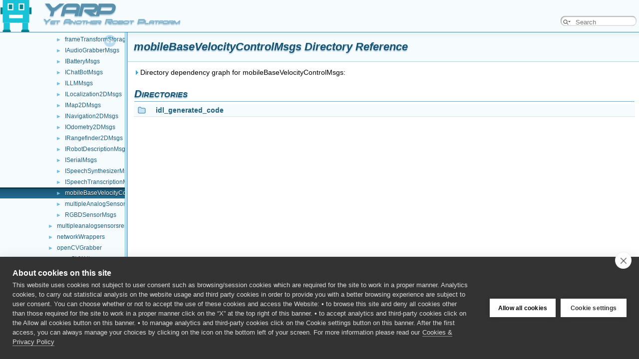

--- FILE ---
content_type: text/html
request_url: https://www.yarp.it/git-master/dir_9427177085f68a0a2a2d8cff754159f2.html
body_size: 3306
content:
<!-- HTML header for doxygen 1.9.1-->
<!DOCTYPE html PUBLIC "-//W3C//DTD XHTML 1.0 Transitional//EN" "https://www.w3.org/TR/xhtml1/DTD/xhtml1-transitional.dtd">
<html xmlns="http://www.w3.org/1999/xhtml">
<head>
<meta http-equiv="Content-Type" content="text/xhtml;charset=UTF-8"/>
<meta http-equiv="X-UA-Compatible" content="IE=9"/>
<meta name="generator" content="Doxygen 1.9.8"/>
<meta name="viewport" content="width=device-width, initial-scale=1"/>
<title>YARP: src/devices/messages/mobileBaseVelocityControlMsgs Directory Reference</title>
<link rel="shortcut icon" href="yarp-favicon.ico" type="image/x-icon" />
<link href="tabs.css" rel="stylesheet" type="text/css"/>
<script type="text/javascript">
    var DOCUMENTATION_OPTIONS = { VERSION: '4.0.0+20250913.2+gita97e3bf40' };
</script>
<script type="text/javascript" src="jquery.js"></script>
<script type="text/javascript" src="dynsections.js"></script>
<link href="navtree.css" rel="stylesheet" type="text/css"/>
<script type="text/javascript" src="resize.js"></script>
<script type="text/javascript" src="navtreedata.js"></script>
<script type="text/javascript" src="navtree.js"></script>
<link href="search/search.css" rel="stylesheet" type="text/css"/>
<script type="text/javascript" src="search/searchdata.js"></script>
<script type="text/javascript" src="search/search.js"></script>
<script type="text/javascript">
/* @license magnet:?xt=urn:btih:d3d9a9a6595521f9666a5e94cc830dab83b65699&amp;dn=expat.txt MIT */
  $(document).ready(function() { init_search(); });
/* @license-end */
</script>
<link href="doxygen.css" rel="stylesheet" type="text/css" />
<link href="yarp-doxygen-style.css" rel="stylesheet" type="text/css"/>
<script type="text/javascript" src="../version_switch.js"></script>
<script src="https://cookiehub.net/c2/44d56061.js"></script>
<script type="text/javascript">
window.dataLayer = window.dataLayer || [];
function gtag(){dataLayer.push(arguments);}
gtag('consent', 'default', {'ad_storage': 'denied', 'analytics_storage': 'denied', 'wait_for_update': 500});
document.addEventListener("DOMContentLoaded", function(event) {
var cpm = {};
window.cookiehub.load(cpm);
});
</script>
<!--
<link rel="stylesheet" type="text/css" href="cookieconsent.min.css" />
<script src="cookieconsent.min.js"></script>
<script>
window.addEventListener("load", function(){
window.cookieconsent.initialise({
  "palette": {
    "popup": {
      "background": "#eb6c44",
      "text": "#ffffff"
    },
    "button": {
      "background": "#237afc",
    }
  },
  "theme": "classic",
  "content": {
    "message": "INFORMATION NOTICE ON COOKIES : This website uses only browsing/session cookies. Users can choose whether or not to accept the use of cookies and access the website. By clicking on \"Further information\", the full information notice on the types of cookies will be displayed and you will be able  to choose whether or not to accept them whilst browsing on the website.",
    "dismiss": "ACCEPT and close",
    "link": "Further information",
    "href": "http://www.icub.eu/other/personal_data_notice.html"
  }
})});
</script>
-->
</head>
<body>
<div id="top"><!-- do not remove this div, it is closed by doxygen! -->
<div id="titlearea">
<table cellspacing="0" cellpadding="0">
 <tbody>
 <tr style="height: 56px;">
  <td id="projectlogo"><img alt="Logo" src="yarp-robot-64.png"/></td>
  <td id="projectalign" style="padding-left: 1.5em;">
   <div id="projectname">YARP</div>
   <div id="projectbrief">Yet Another Robot Platform</div>
  </td>
   <td>        <div id="MSearchBox" class="MSearchBoxInactive">
        <span class="left">
          <span id="MSearchSelect"                onmouseover="return searchBox.OnSearchSelectShow()"                onmouseout="return searchBox.OnSearchSelectHide()">&#160;</span>
          <input type="text" id="MSearchField" value="" placeholder="Search" accesskey="S"
               onfocus="searchBox.OnSearchFieldFocus(true)" 
               onblur="searchBox.OnSearchFieldFocus(false)" 
               onkeyup="searchBox.OnSearchFieldChange(event)"/>
          </span><span class="right">
            <a id="MSearchClose" href="javascript:searchBox.CloseResultsWindow()"><img id="MSearchCloseImg" border="0" src="search/close.svg" alt=""/></a>
          </span>
        </div>
</td>
 </tr>
 </tbody>
</table>
</div>
<!-- end header part -->
<!-- Generated by Doxygen 1.9.8 -->
<script type="text/javascript">
/* @license magnet:?xt=urn:btih:d3d9a9a6595521f9666a5e94cc830dab83b65699&amp;dn=expat.txt MIT */
var searchBox = new SearchBox("searchBox", "search/",'.html');
/* @license-end */
</script>
</div><!-- top -->
<div id="side-nav" class="ui-resizable side-nav-resizable">
  <div id="nav-tree">
    <div id="nav-tree-contents">
      <div id="nav-sync" class="sync"></div>
    </div>
  </div>
  <div id="splitbar" style="-moz-user-select:none;" 
       class="ui-resizable-handle">
  </div>
</div>
<script type="text/javascript">
/* @license magnet:?xt=urn:btih:d3d9a9a6595521f9666a5e94cc830dab83b65699&amp;dn=expat.txt MIT */
$(document).ready(function(){initNavTree('dir_9427177085f68a0a2a2d8cff754159f2.html',''); initResizable(); });
/* @license-end */
</script>
<div id="doc-content">
<!-- window showing the filter options -->
<div id="MSearchSelectWindow"
     onmouseover="return searchBox.OnSearchSelectShow()"
     onmouseout="return searchBox.OnSearchSelectHide()"
     onkeydown="return searchBox.OnSearchSelectKey(event)">
</div>

<!-- iframe showing the search results (closed by default) -->
<div id="MSearchResultsWindow">
<div id="MSearchResults">
<div class="SRPage">
<div id="SRIndex">
<div id="SRResults"></div>
<div class="SRStatus" id="Loading">Loading...</div>
<div class="SRStatus" id="Searching">Searching...</div>
<div class="SRStatus" id="NoMatches">No Matches</div>
</div>
</div>
</div>
</div>

<div class="header">
  <div class="headertitle"><div class="title">mobileBaseVelocityControlMsgs Directory Reference</div></div>
</div><!--header-->
<div class="contents">
<div id="dynsection-0" onclick="return toggleVisibility(this)" class="dynheader closed" style="cursor:pointer;">
  <img id="dynsection-0-trigger" src="closed.png" alt="+"/> Directory dependency graph for mobileBaseVelocityControlMsgs:</div>
<div id="dynsection-0-summary" class="dynsummary" style="display:block;">
</div>
<div id="dynsection-0-content" class="dyncontent" style="display:none;">
<div class="center"><img src="dir_9427177085f68a0a2a2d8cff754159f2_dep.png" border="0" usemap="#adir__9427177085f68a0a2a2d8cff754159f2__dep" alt="src/devices/messages/mobileBaseVelocityControlMsgs"/></div>
<map name="adir__9427177085f68a0a2a2d8cff754159f2__dep" id="adir__9427177085f68a0a2a2d8cff754159f2__dep">
<area shape="rect" href="dir_fc48adcd9f688b40472f7e26da26002a.html" title="idl_generated_code" alt="" coords="105,63,254,88"/>
<area shape="rect" href="dir_27efc40c83ff0e5e8a1a76851e2f7bbd.html" title="libYARP_dev" alt="" coords="5,136,108,161"/>
<area shape="poly" href="dir_000144_000184.html" alt="" coords="161,90,90,131,87,127,158,86"/>
<area shape="rect" href="dir_000144_000184.html" title="2" alt="" coords="92,127,101,141"/>
<area shape="rect" href="dir_6db82663f7ba9663e5d9d671ea5d994b.html" title="libYARP_os" alt="" coords="133,136,226,161"/>
<area shape="poly" href="dir_000144_000191.html" alt="" coords="182,88,182,122,177,122,177,88"/>
<area shape="rect" href="dir_000144_000191.html" title="8" alt="" coords="183,110,192,125"/>
<area shape="rect" href="dir_be96927761858ab6b7a7e1e905f6eb74.html" title="src" alt="" coords="251,136,292,161"/>
<area shape="poly" href="dir_000144_000315.html" alt="" coords="196,86,247,125,244,130,192,90"/>
<area shape="rect" href="dir_000144_000315.html" title="1" alt="" coords="242,111,252,125"/>
<area shape="rect" href="dir_9427177085f68a0a2a2d8cff754159f2.html" alt="" coords="94,52,521,99"/>
<area shape="rect" href="dir_c8824e7eb6aac8c3996786aea5fb6005.html" title="messages" alt="" coords="83,16,531,109"/>
</map>
</div>
<table class="memberdecls">
<tr class="heading"><td colspan="2"><h2 class="groupheader"><a id="subdirs" name="subdirs"></a>
Directories</h2></td></tr>
<tr class="memitem:"><td class="memItemLeft" align="right" valign="top"><span class="iconfclosed"></span>&#160;</td><td class="memItemRight" valign="bottom"><a class="el" href="dir_fc48adcd9f688b40472f7e26da26002a.html">idl_generated_code</a></td></tr>
<tr class="separator:"><td class="memSeparator" colspan="2">&#160;</td></tr>
</table>
</div><!-- contents -->
</div><!-- doc-content -->
<!-- HTML footer for doxygen 1.9.1-->
<!-- start footer part -->
<div id="nav-path" class="navpath"><!-- id is needed for treeview function! -->
  <ul>
    <li><span id="projectname_footer">YARP</span></li>
    <li><span id="projectnumber" class="version_switch">4.0.0+20250913.2+gita97e3bf40</span></li>
    <li class="navelem"><a class="el" href="dir_d946d32291de7db32f6a943fb45d46f4.html">src</a></li><li class="navelem"><a class="el" href="dir_abd80c029d214e783ff905e909ed9db6.html">devices</a></li><li class="navelem"><a class="el" href="dir_c8824e7eb6aac8c3996786aea5fb6005.html">messages</a></li><li class="navelem"><a class="el" href="dir_9427177085f68a0a2a2d8cff754159f2.html">mobileBaseVelocityControlMsgs</a></li>
    <li class="footer">Generated on Wed Sep 17 2025 02:42:02 for YARP by <a href="https://www.doxygen.org/index.html"><img class="footer" src="doxygen.svg" width="104" height="31" alt="doxygen"/></a> 1.9.8 </li>
  </ul>
</div>
</body>
</html>


--- FILE ---
content_type: text/css
request_url: https://www.yarp.it/git-master/yarp-doxygen-style.css
body_size: 1404
content:
@font-face { font-family: Moonhouse; src: url('moonhouse.ttf'); }

#titlearea
{
    overflow: hidden;
    white-space: nowrap;
}

#titlearea table
{
    width: 100%;
}

#projectlogo
{
    width: 64px;
    height: 64px;
}

#projectname
{
    font-size: 300%;
    font-family: Moonhouse, Roboto, sans-serif;
    font-weight: bold;
    font-stretch: ultra-expanded;
    font-style: oblique;
    color: #5991ac;
    text-shadow: 0 2px 2px rgba(135,181,204,0.9);
    padding: 0px 0px;
}

#projectname_footer {
    font-size: 150%;
    font-family: Moonhouse, Roboto, sans-serif;
    font-weight: bold;
    font-stretch: ultra-expanded;
    font-style: oblique;
    color: #5991ac;
    text-shadow: 0 2px 2px rgba(135,181,204,0.9);
    padding: 0px 0px;
}

#projectbrief
{
    font-size: 120%;
    font-family: Moonhouse, Roboto, sans-serif;
    font-weight: bold;
    font-style: oblique;
    font-variant: small-caps;
    color: #87b5cc;
    text-shadow: 0 2px 2px rgba(135,181,204,0.9);
}

#projectnumber
{
    font-family: monospace, fixed;
    font-size: 10px;
    color: #195370;
    text-shadow: 0 2px 2px rgba(135,181,204,0.9);
}

#projectnumber select {
    color: #195370;
/*     background-color:rgba(0,0,0,0.1); */
/*   background: transparent; */

    font-family: monospace, fixed;
    font-weight: bold;
    font-size: 11px;
    padding: 2px;
    padding-left: 20px;
    border-width: 1px;
    border-style: solid;
    border-color: #c4cfe5;
    border-radius: 12px;
    -webkit-appearance: none;
    -moz-appearance: none;
    appearance: none;
    background: url('yarp-favicon.ico') 7px / 13px no-repeat rgba(135,181,204,0.9);
}

#titlearea {
    background-color: #f6fbfd;
}

#yarp-logo {
    max-height: 128px;
    max-width: 100%;
}


/* Page title */
#doc-content div.title {
    font-size: 160%;
    font-weight: bold;
    font-style: oblique;
    color: #19526e;
    text-shadow: 0 2px 2px rgba(135,181,204,0.9);
}

h1, h2, h3, h4 {
    color: #19526e;
    text-shadow: 0 2px 2px rgba(135,181,204,0.9);
}

h1, h2 {
    font-variant: small-caps;
}

h4 {
    padding-left: 10px;
}

/* Header for groups of functions */
h2.groupheader {
    font-weight: bold;
    font-style: oblique;
}

/* Class member title (i.e. name of the method, etc.) */
.memtitle {
    font-weight: bold;
    font-variant: normal;
}

/* Method name in method full description */
.memname {
    font-size: 110%;
    font-weight: bold;
}

/* Method parameter names in method full description */
.paramname {
    color: #5991ac;
    font-size: 110%;
}

/* Permalink symbol */
span.permalink {
    line-height: 1;
    font-size: 100%;
    vertical-align: top;
    text-shadow: none;
}
span.permalink > a {
    color: rgba(135,181,204,0.2);
}
span.permalink > a:hover {
    color: rgba(135,181,204,1.0);
}

/* Number of the overload of the method (for example "[1/2]") next to the method name */
.overload {
    font-size: 50%;
    color: #5991ac;
    text-shadow: 0 2px 2px rgba(135,181,204,0.9);
}

/* Definition at line xxx of file yyy. */
p.definition {
    font-size: 75%;
    font-family: monospace, fixed;
    text-align: right;
    margin-bottom: 0px;
}

/* Lists of classes/functions. Also file list at the end of the pages */
#doc-content > div.contents {
    font-size: 75%;
    line-height: 1.2;
}
#doc-content > div.contents > ul {
    padding-left: 30px;
    font-family: monospace, fixed;
    margin-top: 0px;
    margin-bottom: 0px;
}

/* "<code>" elements (usually the "#include <...>" in the documentation */
code {
    border: 1px solid #23749c;
    color: #f6fbfd;
    background-color: #19526e;
    padding: 1px 3px;
    line-height: 1.0;
    font-size: 90%;
    border-radius: 4px;
}
code a.el {
    color: #d6dbdd;
}

code a.el:visited {
    color: #d6dbdd;
}

/* /verbatim elements */
pre.fragment {
    border: 1px solid #23749c;
    color: #f6fbfd;
    background-color: #19526e;
    line-height: 1.0;
    font-size: 90%;
    border-radius: 4px;
}

/* /code elements */
div.fragment {
    padding: 4px 6px;
    margin: 4px 8px 4px 2px;
    border: 1px solid #23749c;
/*    color: #f6fbfd;*/
/*    background-color: #19526e;*/
    line-height: 1.0;
    font-size: 90%;
    border-radius: 4px;
}

/* Tweak syntax highlighting in code elements */
span.stringliteral {
    color: #ff2080;
}
span.charliteral {
    color: #ff8080
}

/* Line numbers in /code{lineno} blocks */
span.lineno {
    color: #1d6082;
    background-color: #f6fbfd;
    border-right-width: 1px;
    border-right-color: #23749c;
}

span.lineno a {
    color: #0d5072;
    background-color: #e6ebed;
}

/* Hide doxygen banner and generation date */
.navpath li.footer {
    visibility: hidden;
}


--- FILE ---
content_type: text/javascript
request_url: https://www.yarp.it/git-master/navtreeindex178.js
body_size: 6007
content:
var NAVTREEINDEX178 =
{
"dir_6da24729687d77b93fd1876d938b732e.html":[3,2,0,2,10,0,0,2],
"dir_6db82663f7ba9663e5d9d671ea5d994b.html":[3,2,0,4,13],
"dir_6dd97351f267bcaab847f684538e96ad.html":[3,2,0,4,21,8],
"dir_6df600d4c34794d88c9c8c0a9d6ef777.html":[3,2,0,4,3,12,1,0],
"dir_6e74fbd2f2f2c7670fff8fc7066466c6.html":[3,2,0,4,2,37],
"dir_71501feb632a4262a60edcb3ca7400c0.html":[3,2,0,4,3,2],
"dir_723c93cadd4381e2df47260448382d8c.html":[3,2,0,4,2,6,0,0],
"dir_7241db09d14b2dcf8f587f60f3b416a7.html":[3,2,0,2,12,0,0,13],
"dir_7299ca1c74731729ac908404495b114a.html":[3,2,0,4,2,26],
"dir_72e62dece75bacd62026283b21d995b1.html":[3,2,0,4,2,30,0],
"dir_72fe71f2329f09691f9a2f204a264cc8.html":[3,2,0,4,2,20,10,0],
"dir_73155f3fc191cb704c7c04b84fd734fd.html":[3,2,0,4,2,6,11,0],
"dir_732fbb18016db1c05c44b0dce7c152ee.html":[3,2,0,4,2,20,7,0,0,0,0],
"dir_73e6ab815f8f83151db91e09effd435b.html":[3,2,0,0,0],
"dir_7440d5178d3fab8ae61933920b1987dc.html":[3,2,0,4,2,6,5],
"dir_75021cb0557e40732524c08f3047c49f.html":[3,2,0,4,2,37,0],
"dir_753770c357c8f5d8e2d82df02cd99f21.html":[3,2,0,4,1,2,0],
"dir_7547b62fbf67c2116b1bde3b63da006d.html":[3,2,0,4,2,22,5],
"dir_761f9e7e3ad432558e27ad41f2f0ff4f.html":[3,2,0,4,16],
"dir_76aabfd6d5e60242233eb8cc1ccf3bd7.html":[3,2,0,4,2,22,30,0],
"dir_770915515cb6969d6ec844cd7cfdcecb.html":[3,2,0,4,2,10,0],
"dir_770a37ce6653f304aa13fb689b3782ca.html":[3,2,0,4,3,2,2],
"dir_77676962c5ac58ce3a256a46cb93cb73.html":[3,2,0,1,2],
"dir_779dc6a279efc2be0574f9fdb89da5eb.html":[3,2,0,3,0,0],
"dir_77ace7a2cf61e2d870a7a99620dae3f1.html":[3,2,0,4,2,6,29],
"dir_77c28871a48234c5552fc65f8d088448.html":[3,2,0,4,2,1,0],
"dir_77f7d32696fc3f385c450d0c8e116aa3.html":[3,2,0,4,3,7,1],
"dir_780aea3aafbb4d916f9c334cecc6f5be.html":[3,2,0,2,11,0],
"dir_78791a470ef5fd7a743a0ec62b115289.html":[3,2,0,4,2,15,0],
"dir_7962a94bf738ccec22db4416455be17e.html":[3,2,0,4,2,19],
"dir_79995aaca7eb381d52c0c0e1f8504ac0.html":[3,2,0,4,18,0,0],
"dir_7a06cf3e42309e8ad73081a3f9914ae9.html":[3,2,0,4,2,22,2],
"dir_7abffb3bd249a71ea90bf2b5fd855074.html":[3,2,0,4,2,22,42],
"dir_7ae88f1033ddaef1cba6cc111e6efcb4.html":[3,2,0,4,1,17],
"dir_7b2c769d38344950cb877714848eeccf.html":[3,2,0,4,2,22,31],
"dir_7b7ed13ebc88583820945d89fcdf9126.html":[3,2,0,4,2,22,33],
"dir_7cb7ab79d6f54d764176e0c008ddbe76.html":[3,2,0,4,2,22,23,0],
"dir_7d35ee0dc53c9cc127313a9a09cbe44c.html":[3,2,0,4,2,22,28,0],
"dir_7d65030d318c8a6ee144617057ec9cfb.html":[3,2,0,4,2,24,0],
"dir_7dc0edeb2ff9c54e31370ba1802c69db.html":[3,2,0,4,19,0],
"dir_7dd43a3f8c557ceadf17c885bd315a7a.html":[3,2,0,4,1,16],
"dir_7dee7b1cf49d0c2df89c860fc52f51b3.html":[3,2,0,4,21,3],
"dir_7e2bd5ee01627bacccd92a886d786559.html":[3,2,0,4,2,20,14,0],
"dir_7e38aab976a7e042308f8374bff9e596.html":[3,2,0,2,12,0,0,16],
"dir_7ebd76e04e90af92cf23c6f72f226200.html":[3,2,0,4,7,0,0,0],
"dir_7ec9c38fab270a1c9af97121ce425a1f.html":[3,2,0,4,3,13],
"dir_7ecc1154f855e57b674be02da451dd35.html":[3,2,0,4,3,11],
"dir_7fa4c485a414620694fbe8da0d86d3bf.html":[3,2,0,4,2,20,9,0],
"dir_7fc7e9218d5df406922ee668e27154ae.html":[3,2,0,4,13,0,0,0,1,1],
"dir_80e21278b240e027b3c83e3816152cc4.html":[3,2,0,2,7,0],
"dir_8134d6ee5e4c35995b69b590990e9f26.html":[3,2,0,4,2,25],
"dir_8149266d9a9b86ce7157a415dac63102.html":[3,2,0,4,2,20,19],
"dir_821223e191ac77379c775c03d46928a6.html":[3,2,0,4,1,15],
"dir_826f2170bbc25a60a4ee50d98e722911.html":[3,2,0,4,2,6,3,0],
"dir_829935c60ec9a4fca0890875a385b51e.html":[3,2,0,4,2,6,15],
"dir_8394012ca1840e3537a5429134d46d04.html":[3,2,0,2,3],
"dir_86321e5a6d54d359641010f003617557.html":[3,2,0,4,2,22,31,0],
"dir_8668d20853a31489f8a332f3c81066c4.html":[3,2,0,4,2,22,36,0],
"dir_8676b71371714af125ca03fee7ee6ace.html":[3,2,0,4,2,20,8,0],
"dir_8780e6f273e4f28dc7984fa357639b4a.html":[3,2,0,4,21,9],
"dir_87c255713bc79d0be0c86b558d893247.html":[3,2,0,2,8,0],
"dir_881ff814602795957ee864e3d1d876de.html":[3,2,0,4,1,7],
"dir_88398f81e6eb17b36900e121ed3ebeaa.html":[3,2,0,4,19,0,0],
"dir_8960b7e115d43444eb0f02deb3a39721.html":[3,2,0,4,9,0],
"dir_89a4af32639c403ef7c479b06d545de0.html":[3,2,0,4,8,0],
"dir_89afba025fef910c40798ad8236df94b.html":[3,2,0,1,6],
"dir_89fe9d8559d62fde759950ab348f54c6.html":[3,2,0,1,1],
"dir_8a464d839b273917bfac7c2d88e23739.html":[3,2,0,4,14,0,0,0],
"dir_8ae67fec983f535c83d4241d2d9857aa.html":[3,2,0,4,2,22,43],
"dir_8ae88ff7bcde852355a6d13279c24a0c.html":[3,2,0,4,17,0,0,0],
"dir_8c524a5148f84706bd424ee9c549bb87.html":[3,2,0,4,2,2,0],
"dir_8c7c822f9691078883d4e619391f3860.html":[3,2,0,4,2,22,33,0],
"dir_8d09251388415ad8513fb5f26a207a58.html":[3,2,0,4,0,9],
"dir_8d6c356402fca99fba6aecf4a35807bc.html":[3,2,0,4,2,9,0],
"dir_8d98b519b23775e3dc9fddc3fbc08275.html":[3,2,0,4,6,0,1,0,1],
"dir_8e6c00f274c3e7a4a05f749982dfa4e4.html":[3,2,0,4,2,20,15],
"dir_8e9d119097d4fe7e9bc4834452229e51.html":[3,2,0,4,14,0,0],
"dir_8ef524a501f64da3c2f092e400d0b9dd.html":[3,2,0,4,2,6,19,0],
"dir_8f16253197a7de4ddcb621ae1f68ea94.html":[3,2,0,4,2,22,1,0],
"dir_8f649cf11850cd223de297ace6d9eccd.html":[3,2,0,4,2,22,30],
"dir_8fbac5741e8c8527707e14d023722dc7.html":[3,2,0,4,2,22,39,0],
"dir_8ff2ebbd04bc28e24891ede8034a4523.html":[3,2,0,2,12,0,0,0,0],
"dir_90080138279a102ead51b5b3bd31b506.html":[3,2,0,4,2,22,18],
"dir_905e3ec66ea9785f965ee09d8652a08e.html":[3,2,0,4,1,6],
"dir_90bd27b1bd605f80956da89314bd5713.html":[3,2,0,4,6,0,0,0,0],
"dir_928808c171eec534d327e908b37c2df6.html":[3,2,0,4,2,6],
"dir_931d0e323864cda501a4b8b5f4cb98db.html":[3,2,0,4,2,6,17],
"dir_941d4af42deb9f44dc5bed9d0916cdfd.html":[3,2,0,4,0,3,0],
"dir_94241a1dcdfe4761fa571e608b663a92.html":[3,2,0,4,2,20,11],
"dir_9427177085f68a0a2a2d8cff754159f2.html":[3,2,0,4,2,20,17],
"dir_943d0a3ee0d108a68fea574a36ab5608.html":[3,2,0,4,2,32],
"dir_949d7bd5acfc25e52abb6f7aacbe70ac.html":[3,2,0,4,2,6,21,0],
"dir_9510653331cb7b98d386572ff8c2b4f1.html":[3,2,0,4,21,7],
"dir_95f328cce4ddaf13d48cf92f2a01b216.html":[3,2,0,4,2,20,7,0],
"dir_9649bb7e432e85c5bf65d5f15989c0af.html":[3,2,0,4,13,0,0,0,0],
"dir_96bc8a532a5cd80a650eebe6f5e65eb4.html":[3,2,0,4,2,14],
"dir_96cf4a5a77569857e94e3efe5681e47e.html":[3,2,0,4,2,6,1,0],
"dir_97c37b7a36e89909b81a56baa8940a96.html":[3,2,0,4,2,20,3,0],
"dir_97d8d1a9dc290dc4d4e6bb145997966a.html":[3,2,0,4,3,12],
"dir_98490db9225dff49e10e7999e4912623.html":[3,2,0,2,10,0,0,1,0],
"dir_9884c7c2611face3012628eb701950f9.html":[3,2,0,4,0,0],
"dir_9948f9b348271c5ca188fb6fc8201f1c.html":[3,2,0,4,2,22,14],
"dir_9949c1e42b1572dbbf6c2f8cb7007408.html":[3,2,0,4,2,6,26,0],
"dir_9a3a9bfd10c0008a03b890ca5b986075.html":[3,2,0,4,2,22,25],
"dir_9a98663ef9f4bd9f1de8200fb5e6797e.html":[3,2,0,4,10],
"dir_9aa632983ef87eb25bbbc2a8bbde5a3c.html":[3,2,0,4,19,0,0,0,0],
"dir_9aaf13adbcafd243d09e231728d615dd.html":[3,2,0,4,20,0],
"dir_9b4ed86d91e99cd13b28c11565e30fed.html":[3,2,0,4,2,24],
"dir_9cac3d7e00f95a21baf2b26ed69ddee8.html":[3,2,0,4,19,0,0,0],
"dir_9cfdddb1e2a34d8e55891b482488bf15.html":[3,2,0,4,2,22,16,0],
"dir_9d006b9185c9ed0837cd2d7876dda189.html":[3,2,0,4,17,0],
"dir_9d05b23d12d733cc4ee6afd335fe34d5.html":[3,2,0,4,2,16,0],
"dir_9d3aebab340cc66add881feb14f06461.html":[3,2,0,4,2,6,7,0],
"dir_9e70022cfb8a52f5fa81e7437d818f81.html":[3,2,0,4,1,4],
"dir_9e7a1af00477a9616e1ac9160b15bebc.html":[3,2,0,4,1,1],
"dir_9ebf7c78c758b2f83630f480bd75760d.html":[3,2,0,4,2,0],
"dir_9ed9fa27880ffc0a6d22b9063c329576.html":[3,2,0,1,16],
"dir_9f4962ccb75a2a98953b03dfd42ac309.html":[3,2,0,4,3,3],
"dir_9f77c7b09027cc6cd1dc1ed4067eb085.html":[3,2,0,4,2,20,12,0],
"dir_9fa94508a3ce781818f059f2b936a538.html":[3,2,0,4,2,22,16],
"dir_a082c4993c61189b7892b99c9ed7f58c.html":[3,2,0,4,2,22,1],
"dir_a09e823b5589027b0aaf37fbfaf85427.html":[3,2,0,4,2,22,34,0],
"dir_a1be3ee17ffda63cee5b26f2ae5ec103.html":[3,2,0,4,2,20,16,0],
"dir_a1d7aa5bc7be9e07ff33e55e04c19945.html":[3,2,0,4,2,22,4],
"dir_a220810d5868eb326f49fdef875a844e.html":[3,2,0,4,3,1],
"dir_a222e3e06ec0f0551569cec9593d9283.html":[3,2,0,4,2,36],
"dir_a286f50c45f7ef3977a1f1ce0f17ff04.html":[3,2,0,4,3],
"dir_a28abe11f48a0c0c3de85a18c06ca5ed.html":[3,2,0,4,10,0,0],
"dir_a2992edb4675434937b5d1f0ede2a490.html":[3,2,0,2,12,0,0,2,0],
"dir_a335cd109e8b82f05330e7f714c8adbb.html":[3,2,0,4,2,22,8,0],
"dir_a34d2341524bb40f5dbeb9f042c51459.html":[3,2,0,4,18,0,0,1],
"dir_a37d781262543df49e70503a3444208f.html":[3,2,0,4,2,22,27],
"dir_a392d6593db273d507b12e8aff7a1206.html":[3,2,0,4,2,22,36],
"dir_a3e5ffffebfd3614498cbe8d68463c9f.html":[3,2,0,2,12,0,0,6,0],
"dir_a417f34fd9868d928b62a5c326358fbc.html":[3,2,0,4,21,1],
"dir_a586524bbeea38accbad1ff84505e2a5.html":[3,2,0,4,6,0],
"dir_a6e3a516bf09b87547e599a115d8bf1d.html":[3,2,0,2,9,0,0,0,0],
"dir_a95df52bacddfba3a6ad724f5b0259db.html":[3,2,0,4,2,6,20,0],
"dir_a9617a54f416d03bfbcddbb2a4b348a9.html":[3,2,0,2,12,0,0,4],
"dir_a9c63ee15a0cffb80fd4d198b7171b04.html":[3,2,0,2,1,0,0],
"dir_a9f4e28c2cd347e779b7c4dc0a18129b.html":[3,2,0,4,2,1],
"dir_aa627ce92f55468fcc6d9f924d27ad02.html":[3,2,0,2,7,0,0,0,0],
"dir_aae4e1f4fadede964c33d5d45d968853.html":[3,2,0,4,2,8],
"dir_ab2d016ffe58a0c0a23af32aee0f3d94.html":[3,2,0,4,2,20,9],
"dir_abbf99654a387c660c5071884a9d0a5c.html":[3,2,0,4,2,22,15,0],
"dir_abbfa73028c76acf8ee82b786d156d8a.html":[3,2,0,2,4,0,0,3],
"dir_abd80c029d214e783ff905e909ed9db6.html":[3,2,0,4,2],
"dir_acef690aa0c933625bcfdbec564e911e.html":[3,2,0,2,5,0],
"dir_ad1053bcd9b3169de26d93f133fb20b9.html":[3,2,0,4,6,0,0,0],
"dir_ad56b9c3b1771384e93d592bec9f30c8.html":[3,2,0,4,2,6,0],
"dir_ade7e4cd97dd84d0ce0899d26097efd1.html":[3,2,0,4,2,20,16],
"dir_ae6e6b00a516eab5791a24b456a6abc5.html":[3,2,0,4,2,20,18,0],
"dir_aea2b3d3bbb60d605d7e3ac653ba671a.html":[3,2,0,4,0,8],
"dir_aec78e72b38f08906d6fd2f785e45977.html":[3,2,0,4,2,21],
"dir_afe56ac1afcbea738af7a04f71d256c8.html":[3,2,0,4,2,22,41,0],
"dir_aff9a6cfe44047836d108beeb2492511.html":[3,2,0,4,2,20,2],
"dir_b215eb671b1c8d5cb2fc00f3443e60dc.html":[3,2,0,4,18,0,0,1,0],
"dir_b2296f2deec1be8cedefd7fd57ccfe2d.html":[3,2,0,4,2,10],
"dir_b29185f40deb9bab9242fd4ea4ce448a.html":[3,2,0,4,2,22,25,0],
"dir_b299aecb7e87134e393c0893ca70947e.html":[3,2,0,2,5,0,0,0],
"dir_b443b30cacd44ebd9302a33ea59680cb.html":[3,2,0,1,17],
"dir_b4536a30686ffea8da7f984b87da3c5d.html":[3,2,0,2,12,0,0,3],
"dir_b49ae2acadb49d8e872251d08091e504.html":[3,2,0,4,2,6,8,0],
"dir_b4cbffaf84ee3fafffcfa6b5b8c8167e.html":[3,2,0,4,2,6,26],
"dir_b51c2b0c39e186de5e850e85ca77131b.html":[3,2,0,4,8,0,0,0,0],
"dir_b569ddcbd7b89d2b0df1adf446f5d888.html":[3,2,0,4,2,6,14],
"dir_b5b638273c3258d4f194c81486ce97cc.html":[3,2,0,4,7,0],
"dir_b603d042f69d1efd681c8306864653e5.html":[3,2,0,4,2,20,0,0],
"dir_b7af5b4fb5cb0f665a67750e6d4c537f.html":[3,2,0,4,2,6,6,0],
"dir_b7e99f4025006c3d9f4764050bca1aa6.html":[3,2,0,4,1,6,0],
"dir_b803af3d2c59f8cb85c19dd26880f4b6.html":[3,2,0,4,0,5],
"dir_b84e303ea32ab3344d7b93d62501082d.html":[3,2,0,4,2,6,10],
"dir_b910a7a15744639969ac9054a012d287.html":[3,2,0,4,9],
"dir_b93ba3e0c7d2eefd9a0d3cbb1dcb7152.html":[3,2,0,4,4,0],
"dir_b93fe31838dc66318a7d63ef9b60f9f0.html":[3,2,0,4,2,21,0],
"dir_b98b099c955e1eb931b42b688e0a973b.html":[3,2,0,4,19],
"dir_b9cc92adb457e638143d91042c7d928e.html":[3,2,0,4,2,6,13],
"dir_ba4efc1ed01bf60eb170233d686e512c.html":[3,2,0,4,15,0,0,0],
"dir_bacfd7e1518153660279039de6e9e65e.html":[3,2,0,2,4,0,0],
"dir_bc04080f2b11e27b7b86e7917b25bfbe.html":[3,2,0,2,1,0,0,0],
"dir_bcd4160d791f2ac9ae491514f3ff35de.html":[3,2,0,4,2,6,23,0],
"dir_bd8284baca8f8a6f440d0ebe81bb6363.html":[3,2,0,2,10,0,0,0],
"dir_bd9f6b13bb4eaff191fdfa08cce4f648.html":[3,2,0,1,0],
"dir_be7f3c2627a193c9f4c63723c91a115f.html":[3,2,0,4,1],
"dir_be96927761858ab6b7a7e1e905f6eb74.html":[3,2,0,3],
"dir_beba98398b5536c198c36ad2aea0abd6.html":[3,2,0,4,2,22,15],
"dir_bebfc6ca335eb4b49de34e8bb50d1290.html":[3,2,0,4,2,6,24],
"dir_bf851472a297f99f572d8660da399ad0.html":[3,2,0,1,11],
"dir_c0a0cf65bbcb874b0eedb8db9f539436.html":[3,2,0,2,10,0,0,2,0],
"dir_c0dac277a1a76c25a381686b41bd2009.html":[3,2,0,4,2,35],
"dir_c11308ed5a6c019c03a63150b284569c.html":[3,2,0,4,1,17,0],
"dir_c213e02e1cfaabbeb4cc8e39e29421e5.html":[3,2,0,4,3,11,0],
"dir_c2e68d8c55fa0009e7c02b401e54420d.html":[3,2,0,4,0,5,1],
"dir_c312ceeb2e266668aad60fa80b89d145.html":[3,2,0,4,10,0],
"dir_c38d64d80a8371e0c947efdc612b0559.html":[3,2,0,2,12,0,0,12],
"dir_c42a0b13dc9888d551e172a2d11c8757.html":[3,2,0,2,8],
"dir_c42e990a84821a399f521b93aeb26c01.html":[3,2,0,4,1,3],
"dir_c56c2b91be9ce5489fedb81d80120e34.html":[3,2,0,1,10],
"dir_c75d5f2c37dbe5eeb82e78ce7228cabf.html":[3,2,0,4,2,22,37,0],
"dir_c7a86538b58fe0bedb6e5738c54eaa47.html":[3,2,0,4,2,20,6,0],
"dir_c7efca5059eb3988b06775760852d60b.html":[3,2,0,2,12,0,0,3,0],
"dir_c8110d27bd0afb4117e1e08ae684f8f7.html":[3,2,0,2,12,0,0,8],
"dir_c8397175652d45637fc23258b03335a8.html":[3,2,0,2,12,0,0,4,0],
"dir_c8646728a67bb1660b310462e3dfb721.html":[3,2,0,4,7],
"dir_c872c8706252eb843568591d1fc74306.html":[3,2,0,4,0,5,1,0],
"dir_c87402e87fbf1484c392c31c3e5e458a.html":[3,2,0,4,2,20,18],
"dir_c8824e7eb6aac8c3996786aea5fb6005.html":[3,2,0,4,2,20],
"dir_c8f8aeb085aafa7cb6efb7f1c0fda337.html":[3,2,0,4,2,22,35,0],
"dir_c908b8416ff6c4df9bb63fc5cf7c006d.html":[3,2,0,4,2,20,5,0],
"dir_c916a9bc5735e38e6c750e91e69d5fea.html":[3,2,0,2,6,0,0],
"dir_c9dc3434b4082ed9ba9b205bc1aff900.html":[3,2,0,2,6,0],
"dir_cab6ceac3b5cc5d39aaca73d7b4793ca.html":[3,2,0,4,2,6,18,0],
"dir_cb04851ff3be4a4f02fb3cbc0dc53e86.html":[3,2,0,4,20,0,1,0,0],
"dir_cb4ff513069315ca542fc018146884f5.html":[3,2,0,4,15],
"dir_cb89d95cbd54b6959ff219fe51918cc1.html":[3,2,0,4,2,22,12],
"dir_cbbf56277a0f2350b7aca8aff15a8197.html":[3,2,0,1,12],
"dir_cc172ecf2577f181f24f8a62135eabaf.html":[3,2,0,4,1,15,0],
"dir_cc33e4a1a87925ac8e4dd1b4ac88242b.html":[3,2,0,4,2,22,41],
"dir_cc5b2d3827537e98616e80c516f0f27b.html":[3,2,0,4,5,0,0,0],
"dir_cdbfd5dd6c0989626d7820d4f03c49db.html":[3,2,0,4,2,22,23],
"dir_ce40a8726e48e56a88740eeaef4a4337.html":[3,2,0,4,5,0,0],
"dir_cea09ea050b4f218257144e36af69b33.html":[3,2,0,2,12,0,0,11],
"dir_cf23c319182f74df18a5173db726d8ca.html":[3,2,0,4,16,0],
"dir_cf2b862926c25f19f1a1e2855a5eb5fd.html":[3,2,0,4,3,6],
"dir_cf2eb45e795114fa5edfe5a5bb22e405.html":[3,2,0,2,4,0,0,2],
"dir_cf54877e4d86763651e7c4b92199c517.html":[3,2,0,2,2,0],
"dir_cf8c3a98f9ab7186c4b70c5455191f6a.html":[3,2,0,2,12,0,0,9],
"dir_d143e88f21bb8378b8e47605ef2371f3.html":[3,2,0,4,2,4,0],
"dir_d164a21465e6716b7f571b419137cffe.html":[3,2,0,2,1,0],
"dir_d1dbdc43f659753d4e8ed8787424b49c.html":[3,2,0,4,2,23],
"dir_d1f172bb8d6a5ecfe241f1c22c0468e2.html":[3,2,0,4,2,22,20],
"dir_d2c315dcf72f81a6a39d5b27dc13e44c.html":[3,2,0,2,12,0,0,2],
"dir_d2c91730cdd35c5accd0924057ac411b.html":[3,2,0,2,3,0],
"dir_d2c9adcf3bc8261f7062c7f2fd4e8ff3.html":[3,2,0,4,2,6,13,0],
"dir_d3857cbe61fc79aea99136c9498d4b34.html":[3,2,0,2,10,0,0,0,0],
"dir_d3db8b84f49777704579f8a162e6605d.html":[3,2,0,4,16,0,0,0,0],
"dir_d3f713680f9809584b69694a4dcf2f52.html":[3,2,0,4,17],
"dir_d5177fc6a5f72198a0b701d89ccf5242.html":[3,2,0,4,2,6,5,0],
"dir_d530223c319e1c8823bd0a6015d06df3.html":[3,2,0,4,13,0,0],
"dir_d603c5bca6fabc4cd0930f1d36563369.html":[3,2,0,4,21,13],
"dir_d61e8c37a8f855642b1a9135318a8550.html":[3,2,0,4,6,0,1],
"dir_d6c05abfbc23a9bc8bb8f2cce2013b0b.html":[3,2,0,4,8,0,0,0],
"dir_d7d1a3194684c5f7b3a2945e4f01fbda.html":[3,2,0,4,3,11,1],
"dir_d7d71635749ced3beaa7aaf46154dc96.html":[3,2,0,4,1,2],
"dir_d7edd4b82811b743b21e2835bf07e5c8.html":[3,2,0,4,2,22,24],
"dir_d811a60a3b8671440064dc1b5b212b8e.html":[3,2,0,4,21,15],
"dir_d8584c6b86052e2c421997f49e56aeda.html":[3,2,0,4,2,22,4,0],
"dir_d85d2c7dc44623042ea3f77c3722686e.html":[3,2,0,4,2,22,8],
"dir_d946d32291de7db32f6a943fb45d46f4.html":[3,2,0,4],
"dir_d9835095b2082b3f94d01a302994ef87.html":[3,2,0,4,2,6,15,0]
};


--- FILE ---
content_type: text/javascript
request_url: https://www.yarp.it/git-master/dir_9427177085f68a0a2a2d8cff754159f2.js
body_size: 130
content:
var dir_9427177085f68a0a2a2d8cff754159f2 =
[
    [ "idl_generated_code", "dir_fc48adcd9f688b40472f7e26da26002a.html", "dir_fc48adcd9f688b40472f7e26da26002a" ]
];

--- FILE ---
content_type: text/javascript
request_url: https://www.yarp.it/git-master/dir_c8824e7eb6aac8c3996786aea5fb6005.js
body_size: 801
content:
var dir_c8824e7eb6aac8c3996786aea5fb6005 =
[
    [ "ControlBoardMsgs", "dir_02e983f8cb067d3d3cd86889a5b5e852.html", "dir_02e983f8cb067d3d3cd86889a5b5e852" ],
    [ "fakeTestMsgs", "dir_15dc8f26009f22d6f50122b238529f1b.html", "dir_15dc8f26009f22d6f50122b238529f1b" ],
    [ "frameGrabberMsgs", "dir_aff9a6cfe44047836d108beeb2492511.html", "dir_aff9a6cfe44047836d108beeb2492511" ],
    [ "frameTransformStorageMsgs", "dir_ff3cfddcc955912702134db9da09b459.html", "dir_ff3cfddcc955912702134db9da09b459" ],
    [ "IAudioGrabberMsgs", "dir_0993f65a428fe6db43dfaab9f8e5e8f5.html", "dir_0993f65a428fe6db43dfaab9f8e5e8f5" ],
    [ "IBatteryMsgs", "dir_3cf491c135642ef21adf48f16a673399.html", "dir_3cf491c135642ef21adf48f16a673399" ],
    [ "IChatBotMsgs", "dir_23e3900dc1ba5f5a13a44f1af91f07d8.html", "dir_23e3900dc1ba5f5a13a44f1af91f07d8" ],
    [ "ILLMMsgs", "dir_0d43bdf7498c6e2e72dbe3bf7dc37154.html", "dir_0d43bdf7498c6e2e72dbe3bf7dc37154" ],
    [ "ILocalization2DMsgs", "dir_493ea0b9462661dc6fd1a92f17be2f5f.html", "dir_493ea0b9462661dc6fd1a92f17be2f5f" ],
    [ "IMap2DMsgs", "dir_ab2d016ffe58a0c0a23af32aee0f3d94.html", "dir_ab2d016ffe58a0c0a23af32aee0f3d94" ],
    [ "INavigation2DMsgs", "dir_fdc83f940514dbfdbf0ad3f47421c73b.html", "dir_fdc83f940514dbfdbf0ad3f47421c73b" ],
    [ "IOdometry2DMsgs", "dir_94241a1dcdfe4761fa571e608b663a92.html", "dir_94241a1dcdfe4761fa571e608b663a92" ],
    [ "IRangefinder2DMsgs", "dir_0a9f460e01e07392270d02a51ca91ae5.html", "dir_0a9f460e01e07392270d02a51ca91ae5" ],
    [ "IRobotDescriptionMsgs", "dir_421473a89b8dc26fa3ecd869fde35d82.html", "dir_421473a89b8dc26fa3ecd869fde35d82" ],
    [ "ISerialMsgs", "dir_480ab6461193aaf6f752104d04de3df7.html", "dir_480ab6461193aaf6f752104d04de3df7" ],
    [ "ISpeechSynthesizerMsgs", "dir_8e6c00f274c3e7a4a05f749982dfa4e4.html", "dir_8e6c00f274c3e7a4a05f749982dfa4e4" ],
    [ "ISpeechTranscriptionMsgs", "dir_ade7e4cd97dd84d0ce0899d26097efd1.html", "dir_ade7e4cd97dd84d0ce0899d26097efd1" ],
    [ "mobileBaseVelocityControlMsgs", "dir_9427177085f68a0a2a2d8cff754159f2.html", "dir_9427177085f68a0a2a2d8cff754159f2" ],
    [ "multipleAnalogSensorsMsgs", "dir_c87402e87fbf1484c392c31c3e5e458a.html", "dir_c87402e87fbf1484c392c31c3e5e458a" ],
    [ "RGBDSensorMsgs", "dir_8149266d9a9b86ce7157a415dac63102.html", "dir_8149266d9a9b86ce7157a415dac63102" ]
];

--- FILE ---
content_type: text/javascript
request_url: https://www.yarp.it/git-master/files_dup.js
body_size: 232
content:
var files_dup =
[
    [ ".github", "dir_5250671140b4db83819362e6c63bd910.html", "dir_5250671140b4db83819362e6c63bd910" ],
    [ "doc", "dir_56a3415de2a5e21280807031244373a8.html", "dir_56a3415de2a5e21280807031244373a8" ],
    [ "opt-modules", "dir_1bf4b2902e37fd54e7e9124903d01385.html", "dir_1bf4b2902e37fd54e7e9124903d01385" ],
    [ "src", "dir_be96927761858ab6b7a7e1e905f6eb74.html", "dir_be96927761858ab6b7a7e1e905f6eb74" ],
    [ "src", "dir_d946d32291de7db32f6a943fb45d46f4.html", "dir_d946d32291de7db32f6a943fb45d46f4" ]
];

--- FILE ---
content_type: image/svg+xml
request_url: https://www.yarp.it/git-master/folderclosed.svg
body_size: 1996
content:
<?xml version="1.0" encoding="UTF-8" standalone="no"?>
<!DOCTYPE svg PUBLIC "-//W3C//DTD SVG 1.1//EN"
 "https://www.w3.org/Graphics/SVG/1.1/DTD/svg11.dtd">
<svg version="1.1" width="16" height="24" viewBox="0 0 32 32" xmlns="http://www.w3.org/2000/svg" xmlns:xlink="http://www.w3.org/1999/xlink" xml:space="preserve">
<g style="fill:#23749C;">
<path d="M1,5.998l-0,16.002c-0,1.326 0.527,2.598 1.464,3.536c0.938,0.937 2.21,1.464 3.536,1.464c5.322,0 14.678,-0 20,0c1.326,0 2.598,-0.527 3.536,-1.464c0.937,-0.938 1.464,-2.21 1.464,-3.536c0,-3.486 0,-8.514 0,-12c0,-1.326 -0.527,-2.598 -1.464,-3.536c-0.938,-0.937 -2.21,-1.464 -3.536,-1.464c-0,0 -10.586,0 -10.586,0c0,-0 -3.707,-3.707 -3.707,-3.707c-0.187,-0.188 -0.442,-0.293 -0.707,-0.293l-5.002,0c-2.76,0 -4.998,2.238 -4.998,4.998Zm2,-0l-0,16.002c-0,0.796 0.316,1.559 0.879,2.121c0.562,0.563 1.325,0.879 2.121,0.879l20,0c0.796,0 1.559,-0.316 2.121,-0.879c0.563,-0.562 0.879,-1.325 0.879,-2.121c0,-3.486 0,-8.514 0,-12c0,-0.796 -0.316,-1.559 -0.879,-2.121c-0.562,-0.563 -1.325,-0.879 -2.121,-0.879c-7.738,0 -11,0 -11,0c-0.265,0 -0.52,-0.105 -0.707,-0.293c-0,0 -3.707,-3.707 -3.707,-3.707c-0,0 -4.588,0 -4.588,0c-1.656,0 -2.998,1.342 -2.998,2.998Z"/>
</g>
<g style="fill:#C7E4F2;stroke-width:0;">
<path d="M 5.6063709,24.951908 C 4.3924646,24.775461 3.4197129,23.899792 3.1031586,22.698521 L 3.0216155,22.389078 V 13.997725 5.6063709 L 3.1037477,5.2982247 C 3.3956682,4.2029881 4.1802788,3.412126 5.2787258,3.105917 5.5646428,3.0262132 5.6154982,3.0244963 8.0611641,3.0119829 l 2.4911989,-0.012746 1.932009,1.9300342 c 1.344142,1.3427669 1.976319,1.9498819 2.07763,1.9952626 0.137456,0.061571 0.474218,0.066269 6.006826,0.083795 l 5.861206,0.018568 0.29124,0.081916 c 1.094895,0.3079569 1.890116,1.109428 2.175567,2.192667 l 0.08154,0.3094425 V 16 22.389078 l -0.08154,0.309443 c -0.28446,1.079482 -1.086411,1.888085 -2.175567,2.193614 l -0.29124,0.0817 -10.302616,0.0049 c -5.700217,0.0027 -10.4001945,-0.0093 -10.5210471,-0.02684 z"/>
</g>
</svg>


--- FILE ---
content_type: text/javascript
request_url: https://www.yarp.it/git-master/dir_abd80c029d214e783ff905e909ed9db6.js
body_size: 1461
content:
var dir_abd80c029d214e783ff905e909ed9db6 =
[
    [ "audioFromFileDevice", "dir_9ebf7c78c758b2f83630f480bd75760d.html", "dir_9ebf7c78c758b2f83630f480bd75760d" ],
    [ "audioToFileDevice", "dir_a9f4e28c2cd347e779b7c4dc0a18129b.html", "dir_a9f4e28c2cd347e779b7c4dc0a18129b" ],
    [ "controlBoardCouplingHandler", "dir_249e7bef5050d05d643b67646906e99e.html", "dir_249e7bef5050d05d643b67646906e99e" ],
    [ "controlBoardRemapper", "dir_4a668c4aa1c94656ae1976c1d57c65f8.html", "dir_4a668c4aa1c94656ae1976c1d57c65f8" ],
    [ "deviceBundler", "dir_eb1a3ec221e89c6e41c7eb5573720a13.html", "dir_eb1a3ec221e89c6e41c7eb5573720a13" ],
    [ "DynamixelAX12Ftdi", "dir_6d0819b0b20667818b39737579ea2752.html", "dir_6d0819b0b20667818b39737579ea2752" ],
    [ "fake", "dir_928808c171eec534d327e908b37c2df6.html", "dir_928808c171eec534d327e908b37c2df6" ],
    [ "frameGrabberCropper", "dir_04f368f326425b561ddaeda834580307.html", "dir_04f368f326425b561ddaeda834580307" ],
    [ "frameTransformClient", "dir_aae4e1f4fadede964c33d5d45d968853.html", "dir_aae4e1f4fadede964c33d5d45d968853" ],
    [ "frameTransformGetMultiplexer", "dir_1d8f8d46da3a29fd3f32a8151654fb9e.html", "dir_1d8f8d46da3a29fd3f32a8151654fb9e" ],
    [ "frameTransformServer", "dir_b2296f2deec1be8cedefd7fd57ccfe2d.html", "dir_b2296f2deec1be8cedefd7fd57ccfe2d" ],
    [ "frameTransformSetMultiplexer", "dir_3d8606bb3abe19e272b28b70e90f9b33.html", "dir_3d8606bb3abe19e272b28b70e90f9b33" ],
    [ "frameTransformStorage", "dir_07629cedd3feabda7efd7aa7472a769c.html", "dir_07629cedd3feabda7efd7aa7472a769c" ],
    [ "imuBosch_BNO055", "dir_2eb7a1a663abe4a9afc664f31d7582b5.html", "dir_2eb7a1a663abe4a9afc664f31d7582b5" ],
    [ "JoypadControlNetUtils", "dir_96bc8a532a5cd80a650eebe6f5e65eb4.html", "dir_96bc8a532a5cd80a650eebe6f5e65eb4" ],
    [ "laserFromDepth", "dir_dedd19060c7a9efecfbc05eb27ea470e.html", "dir_dedd19060c7a9efecfbc05eb27ea470e" ],
    [ "laserFromExternalPort", "dir_032b9d6a7b8a8abdffd0a5ba4255f0fb.html", "dir_032b9d6a7b8a8abdffd0a5ba4255f0fb" ],
    [ "laserFromPointCloud", "dir_2771d5a5849c85c91de702220ce52609.html", "dir_2771d5a5849c85c91de702220ce52609" ],
    [ "laserHokuyo", "dir_22854515eef743a3738d9a55bb9c07d4.html", "dir_22854515eef743a3738d9a55bb9c07d4" ],
    [ "map2DStorage", "dir_7962a94bf738ccec22db4416455be17e.html", "dir_7962a94bf738ccec22db4416455be17e" ],
    [ "messages", "dir_c8824e7eb6aac8c3996786aea5fb6005.html", "dir_c8824e7eb6aac8c3996786aea5fb6005" ],
    [ "multipleanalogsensorsremapper", "dir_aec78e72b38f08906d6fd2f785e45977.html", "dir_aec78e72b38f08906d6fd2f785e45977" ],
    [ "networkWrappers", "dir_ed41deb98700c1f471218204745a9da6.html", "dir_ed41deb98700c1f471218204745a9da6" ],
    [ "openCVGrabber", "dir_d1dbdc43f659753d4e8ed8787424b49c.html", "dir_d1dbdc43f659753d4e8ed8787424b49c" ],
    [ "openCVWriter", "dir_9b4ed86d91e99cd13b28c11565e30fed.html", "dir_9b4ed86d91e99cd13b28c11565e30fed" ],
    [ "openNI2DepthCamera", "dir_8134d6ee5e4c35995b69b590990e9f26.html", "dir_8134d6ee5e4c35995b69b590990e9f26" ],
    [ "portaudio", "dir_7299ca1c74731729ac908404495b114a.html", "dir_7299ca1c74731729ac908404495b114a" ],
    [ "portaudioPlayer", "dir_33784c7e59348ba615f3f6e682236056.html", "dir_33784c7e59348ba615f3f6e682236056" ],
    [ "portaudioRecorder", "dir_37ecabc420761e5966850bf81b2a479d.html", "dir_37ecabc420761e5966850bf81b2a479d" ],
    [ "Rangefinder2DTransformer", "dir_3a9c3557b495e79a8df9dd9da5e66b4f.html", "dir_3a9c3557b495e79a8df9dd9da5e66b4f" ],
    [ "robotDescriptionStorage", "dir_f1181c72dce9ac925d78929e74637a42.html", "dir_f1181c72dce9ac925d78929e74637a42" ],
    [ "SDLJoypad", "dir_ec45f1c3d596f353fc86a43963df2440.html", "dir_ec45f1c3d596f353fc86a43963df2440" ],
    [ "serialport", "dir_943d0a3ee0d108a68fea574a36ab5608.html", "dir_943d0a3ee0d108a68fea574a36ab5608" ],
    [ "SerialServoBoard", "dir_4a9120a34333215cc5d5d2917f5f2a85.html", "dir_4a9120a34333215cc5d5d2917f5f2a85" ],
    [ "test_nop", "dir_e3f7fd961ac0e5275c128c7f5414f43e.html", "dir_e3f7fd961ac0e5275c128c7f5414f43e" ],
    [ "test_segfault", "dir_c0dac277a1a76c25a381686b41bd2009.html", "dir_c0dac277a1a76c25a381686b41bd2009" ],
    [ "upowerBattery", "dir_a222e3e06ec0f0551569cec9593d9283.html", "dir_a222e3e06ec0f0551569cec9593d9283" ],
    [ "usbCamera", "dir_6e74fbd2f2f2c7670fff8fc7066466c6.html", "dir_6e74fbd2f2f2c7670fff8fc7066466c6" ]
];